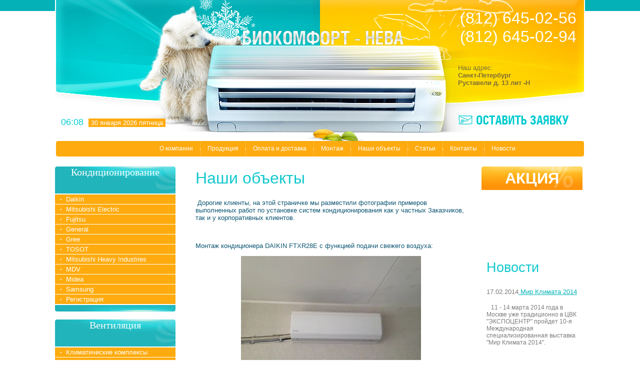

--- FILE ---
content_type: text/html; charset=utf-8
request_url: http://biocomfortspb.ru/nashy_objecty
body_size: 8074
content:
<!DOCTYPE html PUBLIC "-//W3C//DTD XHTML 1.0 Transitional//EN" "http://www.w3.org/TR/xhtml1/DTD/xhtml1-transitional.dtd">
<html xmlns="http://www.w3.org/1999/xhtml" xml:lang="en" lang="ru">
<head>
<meta name="robots" content="all"/>
<meta http-equiv="Content-Type" content="text/html; charset=UTF-8" />
<meta name="description" content="установка кондиционеров, фото правильного монтажа" />
<meta name="keywords" content="установка кондиционеров фото , фото монтажа кондиционеров , фото установки кондиционеров" />
<title>Наши объекты: фото выполненных работ</title>

<link href="/t/v2/images/highslide.css" rel="stylesheet" type="text/css" />

            <!-- 46b9544ffa2e5e73c3c971fe2ede35a5 -->
            <script src='/shared/s3/js/lang/ru.js'></script>
            <script src='/shared/s3/js/common.min.js'></script>
        <link rel='stylesheet' type='text/css' href='/shared/s3/css/calendar.css' /><link rel='stylesheet' type='text/css' href='/shared/highslide-4.1.13/highslide.min.css'/>
<script type='text/javascript' src='/shared/highslide-4.1.13/highslide.packed.js'></script>
<script type='text/javascript'>
hs.graphicsDir = '/shared/highslide-4.1.13/graphics/';
hs.outlineType = null;
hs.showCredits = false;
hs.lang={cssDirection:'ltr',loadingText:'Загрузка...',loadingTitle:'Кликните чтобы отменить',focusTitle:'Нажмите чтобы перенести вперёд',fullExpandTitle:'Увеличить',fullExpandText:'Полноэкранный',previousText:'Предыдущий',previousTitle:'Назад (стрелка влево)',nextText:'Далее',nextTitle:'Далее (стрелка вправо)',moveTitle:'Передвинуть',moveText:'Передвинуть',closeText:'Закрыть',closeTitle:'Закрыть (Esc)',resizeTitle:'Восстановить размер',playText:'Слайд-шоу',playTitle:'Слайд-шоу (пробел)',pauseText:'Пауза',pauseTitle:'Приостановить слайд-шоу (пробел)',number:'Изображение %1/%2',restoreTitle:'Нажмите чтобы посмотреть картинку, используйте мышь для перетаскивания. Используйте клавиши вперёд и назад'};</script>

<script type="text/javascript" src="/t/v2/images/no_cookies_message.js"></script>

<script type="text/javascript" src="http://oml.ru/shared/s3/js/cookie.js"></script>

<script type="text/javascript" src="/t/v2/images/no_cookies.js"></script>
<script type="text/javascript" src="/shared/s3/js/shop_pack_3.js"></script>
<script type="text/javascript" src="/t/v2/images/jquery-1.3.2.js"></script>
<script type="text/javascript" src="/t/v2/images/shop_easing.js"></script>

<link href="/t/v2/images/styles.css" rel="stylesheet" type="text/css" />
<link href="/t/v2/images/styles_shop.css" rel="stylesheet"  type="text/css" />



<script type="text/javascript">    
    hs.captionId = 'the-caption';
    hs.outlineType = 'rounded-white';
    window.onload = function() {
    hs.preloadImages(5);
    }
</script>


<!--[if lte IE 6]>

<script type="text/javascript" src="/t/v2/images/DD_belatedPNG.js"></script>
<script type="text/javascript">
    DD_belatedPNG.fix('');
</script>
<link href="/t/v2/images/styles_IE6.css" rel="stylesheet" type="text/css" />
<![endif]-->
</head>
<body>
<div class="wrap1">
<table class="wraper">
  <tr>
    <td class="left_c"></td>
    <td class="wraper1">
    
    <div class="head"> <img src="/t/v2/images/spacer.gif" width="990" height="1">
    <div class="head_r"></div>
        <div class="logo"><a href="/"></a></div>
    <div class="cont"><p>Наш адрес:<br /><strong> Санкт-Петербург<br />Руставели д. 13 лит -H<br /></strong></p></div>
    <dl class="topmenu">
        <dt><a href="/" >О компании</a></dt>
        <dt><a href="/products" >Продукция</a></dt>
        <dt><a href="/oplata_i_dostavka" target="_blank">Оплата и доставка</a></dt>
        <dt><a href="/montazh" target="_blank">Монтаж</a></dt>
        <dt><a href="/nashy_objecty" >Наши объекты</a></dt>
        <dt><a href="/statyi" target="_blank">Статьи</a></dt>
        <dt><a href="/contacts" target="_blank">Контакты</a></dt>
        <dt><a href="/novosti" >Новости</a></dt>
        </dl>
    
    <div class="slogan"><p>&nbsp;</p>
<p>&nbsp;</p></div>
    <div class="zak"><a href="/napishite_nam"></a></div>

    <div class="tel"><p><span style="font-size: 24pt;">&nbsp;(812) 645-02-56<br />&nbsp;(812) 645-02-94 &nbsp;&nbsp; <br /><br /></span></p></div>
   
<div class="date" id="date">
      %h~:~%m&nbsp; <b> %d %M %y %D</b> 
</div>
<script src="/t/v2/images/mydate.js"></script> 
  </div>  
   <table class="content">
  <tr>
    <td class="left">    <div class="block">Кондиционирование</div>
    <dl class="mainmenu">
        <dt><a href="/daikin" >Daikin</a></dt>
        <dt><a href="/mitsubishi_electric" >Mitsubishi Electric</a></dt>
        <dt><a href="/fujitsu" >Fujitsu</a></dt>
        <dt><a href="/general" >General</a></dt>
        <dt><a href="/gree" >Gree</a></dt>
        <dt><a href="/tosot-1" >TOSOT</a></dt>
        <dt><a href="/mitsubishi_heavy" >Mitsubishi Heavy Industries</a></dt>
        <dt><a href="/mdv" >MDV</a></dt>
        <dt><a href="/midea1" >Midea</a></dt>
        <dt><a href="/samsung" >Samsung</a></dt>
        <dt><a href="/users" >Регистрация</a></dt>
        </dl>            <div class="past"></div>
    <div class="block1">Вентиляция</div>
     <dl class="mainmenu">
        <dt><a href="/klimaticheskie-kompleksy" >Климатические комплексы</a></dt>
        <dt><a href="/promislennaya-ventilyatsia-avtomatika" >Промышленная вентиляция и автоматика</a></dt>
        <dt><a href="/oborudovanie-frico" >Оборудование FRICO</a></dt>
        <dt><a href="/oborudovanie-ostberg" >Оборудование OSTBERG</a></dt>
        <dt><a href="/kanalniye-nastenniye-ventilyatory" >Канальные и настенные вентиляторы CK - KV - RS - TURBO</a></dt>
        <dt><a href="/kryshnie-ventilyatory-tks-tkh-txp-txa-tks-ec" >Крышные вентиляторы TKS TKH TXP TXA TKS EC</a></dt>
        <dt><a href="/regulyatory-skorosty-ventilyatorov" >Регуляторы скорости вентиляторов</a></dt>
        <dt><a href="/oborudovanie-ziehl-abegg" >Оборудование ZIEHL-ABEGG</a></dt>
        <dt><a href="/radyalnye-kolesa-s-motoramy-seria-re-rz" >Радиальные колеса с моторами серии RE, RZ (впередзагнутые)</a></dt>
        <dt><a href="/radyalnye-kolesa-s-motoramy-seria-rr" >Радиальные колеса с моторами серии RH (обратнозагнутые)</a></dt>
        <dt><a href="/avtomatika-dungs" >Автоматика  DUNGS</a></dt>
        <dt><a href="/datchiki-relay-lgw-gww" >Датчики-реле LGW, GWW</a></dt>
        <dt><a href="/datchiki-relay-ks-lgw" >Датчики-реле KS, LGW</a></dt>
        <dt><a href="/datchiki-relay-gw" >Датчики-реле GW</a></dt>
        <dt><a href="/pritochnaya-ventilatsia-mobair" >Приточная вентиляция MOBAIR</a></dt>
        <dt><a href="/mobair-main" >Приточная установка MOBAIR</a></dt>
        <dt><a href="/mobair-2010" >Приточная установка MOBAIR 2010</a></dt>
        <dt><a href="/mobair-2020" >Приточная установка MOBAIR 2020</a></dt>
        <dt><a href="/mobair-2030" >Приточная установка MOBAIR 2030</a></dt>
        <dt><a href="/mobair-2075" >Приточная установка MOBAIR 2075</a></dt>
        </dl>            <div class="past"></div>
    <div class="block2">Микроклимат</div>
     <dl class="mainmenu">
        <dt><a href="/infrakrasnye_obogrevateli" >Инфракрасные обогреватели</a></dt>
        <dt><a href="/teploventilyatory" >Тепловентиляторы</a></dt>
        <dt><a href="/teplovie_pushky" >Тепловые пушки</a></dt>
        <dt><a href="/radiatory" >Радиаторы</a></dt>
        <dt><a href="/gazovye_kolonki" >Газовые обогреватели</a></dt>
        <dt><a href="/gazoviye_kotly" >Газовые котлы</a></dt>
        <dt><a href="/teploviye_zavesy" >Тепловые завесы</a></dt>
        <dt><a href="/teplye-poly" >Теплые полы Arnold Rak</a></dt>
        </dl>
    <div class="past"></div>    </td>
    <td class="fish">
    <h1>Наши объекты</h1>
<p>&nbsp;Дорогие клиенты, на этой страничке мы разместили фотографии примеров выполненных работ по установке систем кондиционирования как у частных Заказчиков, так и у корпоративных клиентов.</p>
<p>&nbsp;</p>
<p>Монтаж кондиционера DAIKIN FTXR28E с функцией подачи свежего воздуха:</p>
<div align="center"><img class="highslide" onclick="try{hs.expand(this,{src:'/thumb/2/_G7tWyDCoWpw_jz2TB7aPQ/r/d/20120628_162523_779.jpg'});}catch(e){}" src="/thumb/2/AQTbjlgkwvvoSVecRw3dEg/360r300/d/20120628_162523_779.jpg" alt="20120628_162523_779" border="0" height="270" width="360" /></div>
<div align="center"><img class="highslide" onclick="try{hs.expand(this,{src:'/thumb/2/cc1miY5alWJBwJPXJc_LnA/r/d/20120628_162526_014.jpg'});}catch(e){}" alt="20120628_162526_014" src="/thumb/2/AMAi8nOtFFataZmBuwEinQ/360r300/d/20120628_162526_014.jpg" border="0" height="270" width="360" /> <br /></div>
<p>&nbsp;</p>
<p>Установка кондиционера Hyundai HSH-S242 NBE на территории ЗАО "РУСТ-95" :<br /></p>
<div align="center"><img class="highslide" onclick="try{hs.expand(this,{src:'/thumb/2/3N0Y5OQv4WnUdItaogDSNg/r/d/20120628_162522_680.jpg'});}catch(e){}" alt="20120628_162522_680" src="/thumb/2/uSVdv_GZc3VGcBakQjeIYg/360r300/d/20120628_162522_680.jpg" border="0" height="270" width="360" /></div>
<div align="center"><img class="highslide" onclick="try{hs.expand(this,{src:'/thumb/2/hvblTLlYPIGrlrDE0DSQeQ/r/d/20120628_162520_048.jpg'});}catch(e){}" alt="20120628_162520_048" src="/thumb/2/OThN_HbicCWle-Rdbszo_g/360r300/d/20120628_162520_048.jpg" border="0" height="270" width="360" /></div>
<div align="center"><br /></div>
<div align="left">Монтаж кондиционера канального типа DAIKIN FBQ35C RXS35J в ТРК "Сенной" :<br /><br />
<div align="center"><img class="highslide" onclick="try{hs.expand(this,{src:'/thumb/2/wRceO72xIJpiBQRBncIl9A/r/d/20120628_162527_176.jpg'});}catch(e){}" alt="20120628_162527_176" src="/thumb/2/eZPfYK3GpUoLprRKP7YJcg/360r300/d/20120628_162527_176.jpg" border="0" height="270" width="360" /> <br /><img class="highslide" onclick="try{hs.expand(this,{src:'/thumb/2/dtPjh_1SWbS5WiEjw8u_IA/r/d/20120628_162529_669.jpg'});}catch(e){}" alt="20120628_162529_669" src="/thumb/2/66MyfwoeOlr-RBPJFKF83g/360r300/d/20120628_162529_669.jpg" border="0" height="270" width="360" /></div>
</div>
<p>&nbsp;</p>


</td>
    <td class="right">
    <div class="blockn1">АКЦИЯ</div>
    <div class="blockn2"><p>&nbsp;</p>
<p>&nbsp;</p>
<p>&nbsp;</p></div>
    <div class="blockn">Новости
</div>
    <div class="data">17.02.2014<a href="/novosti?view=18617806">  Мир Климата 2014</a></div>

<div class="anonce"><p>&nbsp;&nbsp; 11 - 14 марта 2014 года в Москве уже традиционно в ЦВК "ЭКСПОЦЕНТР" пройдет 10-я Международная специализированная выставка "Мир Климата 2014".</p></div>
<div class="data">28.05.2012<a href="/novosti?view=1030606">  HYUNDAI HSH-P182 NDC - новый мощный кондиционер-инвертор</a></div>

<div class="anonce"><p>&nbsp;&nbsp;&nbsp; В модельном ряду кондиционеров HYUNDAI 2012 появилась новиника - мощный настенный кондиционер - сплит система HSH-P182NDC.</p></div>
<div class="data">22.04.2012<a href="/novosti?view=53443601">HYUNDAI DELUXE</a></div>

<div class="anonce">Поступление новых моделей кондиционеров HYUNDAI 2012</div>
<div class="data">16.02.2012<a href="/novosti?view=85942801">«Мир Климата – 2012» с 12 по 15 марта в ЦВК «Экспоцентр»</a></div>

<div class="anonce"><p>С 12 по 15 марта 2012 года в Москве традиционно прошло основное мероприятие отрасли HVAC&amp;R </p></div>
<div class="data">30.09.2011<a href="/novosti?view=64981801">Инфракрасные обогреватели TIMBERK</a></div>

<div class="anonce">Поступление в продажу новинки 2011 от Timberk</div>
<div class="blockn">Информеры</div>
<div class="inform"><p><a href="http://clck.yandex.ru/redir/dtype=stred/pid=7/cid=1228/*http://pogoda.yandex.ru/saint-petersburg"><img alt="Яндекс.Погода" border="0" src="http://info.weather.yandex.net/saint-petersburg/1.png" /><img border="0" height="1" src="http://clck.yandex.ru/click/dtype=stred/pid=7/cid=1227/*http://img.yandex.ru/i/pix.gif" width="1" /></a> <br /><br /></p>
<!--Информер RosInvest.Com: Курсы валют-->
<p><a href="http://www.rosinvest.com/kurs/" target="_blank"><img alt="Информеры - курсы валют" border="0" height="75" src="http://www.rosinvest.com/informs/75-88/gray.gif" width="88" /></a></p>
<!--Информер RosInvest.Com-->
<p><br /><br /> <object width="124" height="120" classid="clsid:d27cdb6e-ae6d-11cf-96b8-444553540000" codebase="http://download.macromedia.com/pub/shockwave/cabs/flash/swflash.cab#version=6,0,40,0">
<param name="wmode" value="transparent" />
<param name="src" value="http://flashbase.oml.ru/f/clock_8.swf" /><embed height="120" width="124" src="http://flashbase.oml.ru/f/clock_8.swf" wmode="transparent" type="application/x-shockwave-flash"/>
</object></p>
<p>&nbsp;</p></div>


    </td>
  </tr>
</table>

    </td>
    <td class="right_c"></td>
  </tr>
</table>
<div class="clear"></div>
</div>
<table class="foot">
  <tr>
    <td class="foot_l"></td>
    <td class="footer"> 
    <div class="footer1"><img src="/t/v2/images/spacer.gif" width="990" height="1">
    <div class="footert">Полезная информация</div>
    <div class="footert1">Перед тем как <strong>купить кондиционер</strong>, узнайте о передовых технологиях энергосбережения.<br />
<p><strong>ИНВЕРТОРНЫЕ ТЕХНОЛОГИИ</strong> (DC)</p>
<strong><strong>Настенные сплит-системы HYUNDAI</strong></strong> <a href="/roznichnye_ceny_hyundai_daikin_mitsubishi_heavy#prestige">с инвертором</a> автоматически настраиваются на переменное количество теплоты в помещении. Интеллектуальное регулирование производительности компрессора гарантирует не только комфортное поддержание температуры воздуха в режиме охлаждения и нагрева, но и экономит электропотребеление. Компании HYUNDAI удается оптимально сочетать в своих системах кондиционирования мощь, комфорт и максимальную экономичность.</div>
   	<div class="f_r"></div>
    <div class="schet"><!-- Rating@Mail.ru counter -->
<script type="text/javascript">//<![CDATA[
var a='';js=10;d=document;
try{a+=';r='+escape(d.referrer);}catch(e){}try{a+=';j='+navigator.javaEnabled();js=11;}catch(e){}
try{s=screen;a+=';s='+s.width+'*'+s.height;a+=';d='+(s.colorDepth?s.colorDepth:s.pixelDepth);js=12;}catch(e){}
try{if(typeof((new Array).push('t'))==="number")js=13;}catch(e){}
try{d.write('<a href="http://top.mail.ru/jump?from=2005127"><img src="http://d8.c9.be.a1.top.mail.ru/counter?id=2005127;t=78;js='+js+
a+';rand='+Math.random()+'" alt="Рейтинг@Mail.ru" style="border:0;" height="31" width="38" \/><\/a>');}catch(e){}//]]></script>
<noscript><p><a href="http://top.mail.ru/jump?from=2005127"><img src="http://d8.c9.be.a1.top.mail.ru/counter?js=na;id=2005127;t=78" 
style="border:0;" height="31" width="38" alt="Рейтинг@Mail.ru" /></a></p></noscript>
<!-- //Rating@Mail.ru counter -->


<!-- begin of Top100 code -->

<script id="top100Counter" type="text/javascript" src="http://counter.rambler.ru/top100.jcn?2518498"></script>
<noscript>
<a href="http://top100.rambler.ru/navi/2518498/">
<img src="http://counter.rambler.ru/top100.cnt?2518498" alt="Rambler's Top100" border="0" />
</a>

</noscript>
<!-- end of Top100 code -->

<!--LiveInternet counter--><script type="text/javascript"><!--
document.write("<a href='http://www.liveinternet.ru/click' "+
"target=_blank><img src='//counter.yadro.ru/hit?t13.13;r"+
escape(document.referrer)+((typeof(screen)=="undefined")?"":
";s"+screen.width+"*"+screen.height+"*"+(screen.colorDepth?
screen.colorDepth:screen.pixelDepth))+";u"+escape(document.URL)+
";"+Math.random()+
"' alt='' title='LiveInternet: показано число просмотров за 24"+
" часа, посетителей за 24 часа и за сегодня' "+
"border='0' width='88' height='31'><\/a>")
//--></script><!--/LiveInternet-->

<!-- Yandex.Metrika informer -->
<a href="http://metrika.yandex.ru/stat/?id=4826653&amp;from=informer"
target="_blank" rel="nofollow"><img src="//bs.yandex.ru/informer/4826653/3_1_FFFFFFFF_EFEFEFFF_0_pageviews"
style="width:88px; height:31px; border:0;" alt="Яндекс.Метрика" title="Яндекс.Метрика: данные за сегодня (просмотры, визиты и уникальные посетители)" onclick="try{Ya.Metrika.informer({i:this,id:4826653,type:0,lang:'ru'});return false}catch(e){}"/></a>
<!-- /Yandex.Metrika informer -->

<!-- Yandex.Metrika counter -->
<div style="display:none;"><script type="text/javascript">
(function(w, c) {
    (w[c] = w[c] || []).push(function() {
        try {
            w.yaCounter4826653 = new Ya.Metrika({id:4826653,
                    clickmap:true,
                    trackLinks:true});
        }
        catch(e) { }
    });
})(window, "yandex_metrika_callbacks");
</script></div>
<script src="//mc.yandex.ru/metrika/watch.js" type="text/javascript" defer="defer"></script>
<noscript><div><img src="//mc.yandex.ru/watch/4826653" style="position:absolute; left:-9999px;" alt="" /></div></noscript>
<!-- /Yandex.Metrika counter -->
<!--__INFO2026-01-30 01:07:04INFO__-->
</div>
    <div class="copy"><b>&copy; 2011 ООО "БИОкомфорт-НЕВА"</b><br/><span style='font-size:14px;' class='copyright'><!--noindex-->Компания Мегагрупп: <span style="text-decoration:underline; cursor: pointer;" onclick="javascript:window.open('https://megagr'+'oup.ru/base_shop?utm_referrer='+location.hostname)" class="copyright">разработка интернет-магазинов</span><!--/noindex--></span></div>
    <dl class="footmenu">
        <dt><a href="/" >О компании</a></dt>
        <dt><a href="/products" >Продукция</a></dt>
        <dt><a href="/oplata_i_dostavka" target="_blank">Оплата и доставка</a></dt>
        <dt><a href="/montazh" target="_blank">Монтаж</a></dt>
        <dt><a href="/nashy_objecty" >Наши объекты</a></dt>
        <dt><a href="/statyi" target="_blank">Статьи</a></dt>
        <dt><a href="/contacts" target="_blank">Контакты</a></dt>
        <dt><a href="/novosti" >Новости</a></dt>
        </dl>
    <div class="tel1"></div>
    </div>
    </td>
    <td class="foot_r"></td>
  </tr>
</table>

<!--J.V.-->

<!-- assets.bottom -->
<!-- </noscript></script></style> -->
<script src="/my/s3/js/site.min.js?1769681696" ></script>
<script src="/my/s3/js/site/defender.min.js?1769681696" ></script>
<script src="https://cp.onicon.ru/loader/53c9f44f72d22c1f080003a8.js" data-auto async></script>
<script >/*<![CDATA[*/
var megacounter_key="c8a6f6948d9ebe9d62e8b0aa90b7d88d";
(function(d){
    var s = d.createElement("script");
    s.src = "//counter.megagroup.ru/loader.js?"+new Date().getTime();
    s.async = true;
    d.getElementsByTagName("head")[0].appendChild(s);
})(document);
/*]]>*/</script>
<script >/*<![CDATA[*/
$ite.start({"sid":265705,"vid":266549,"aid":47600,"stid":4,"cp":21,"active":true,"domain":"biocomfortspb.ru","lang":"ru","trusted":false,"debug":false,"captcha":3});
/*]]>*/</script>
<!-- /assets.bottom -->
</body>
</html>

--- FILE ---
content_type: text/css
request_url: http://biocomfortspb.ru/t/v2/images/styles.css
body_size: 4489
content:
@charset "utf-8";
/* CSS Document */



html, body {margin:0px;  padding:0px; width:100%; height:100%;min-width:990px;}
html, body {width:expression((documentElement.clientWidth||document.body.clientWidth)<985?'990px':'');}body, td {font:normal 12px Arial, Helvetica, sans-serif; color:#666;}
body {text-align:center; background:#fff;}

a {color:#000000; text-decoration:none;}
a:hover {color:#000000; text-decoration:underline;}

a img {border-color:#000000}

h1,h2,h3,h4,h5,h6 {margin:0px; padding:0 0 10px; color:#11c8cd; font-family:"Trebuchet MS", Arial, Helvetica, sans-serif; font-weight:normal}
h1 {font-size:32px}
h2 {font-size:26px}
h3 {font-size:20px}
h4 {font-size:14px}
h5,h6 {font-size:11px}

.content, .left, .fish, .right, .isearch, .button, .wraper, .wraper1, .left_c, .right_c, .foot, .foot_l, .foot_r, .fotter, .footer{
    margin:0;
    padding:0;
    border:0;
    border-spacing:0;
    border-collapse:collapse;
    text-align:left;
    vertical-align:top}
    
.wrap1{
    height:auto !important;
    height:100%;
    min-height:100%;
    width:100%;
    background:url(bg.gif) top left repeat-x;
    margin:0 0 -283px
    }    
    
.left_c, .right_c{
    width:110px;}
    
.wraper{
    width:100%}
    
.wraper1{
    margin:0 auto}


    

.head{
    background:url(h_l.jpg) top left no-repeat;;
    height:313px;
    position:relative
    }
.date{
    position:absolute;
    top:234px;
    left:12px;
    font:normal 18px Arial, Helvetica, sans-serif;
    color:#00cbd0;}    
    
.date b{
    color:#fff;
    text-decoration:none;
    padding:1px 5px;
    font-weight:normal;
    background:#ffab0f;
    font:normal 13px Arial, Helvetica, sans-serif}    
    
    
.zak{
    position:absolute;
    top:229px;
    left:82%;
    margin:0 0 0 -6%;
    width:222px;
    height:22px;
    background:url(zak.png) top left no-repeat}
    
.zak a{
    width:222px;
    height:22px;
    display:block;
    outline:none;}    

.head_r{
    position:absolute;
    top:0;
    right:0;
    width:50%;
    height:313px;
    background:url(h_r.jpg) top right no-repeat}    
    
.cont{
    position:absolute;
    top:115px;
    left:82%;
    font:normal 13px "Trebuchet MS", Arial, Helvetica, sans-serif;
    color:#7e6c39;
    margin:0 0 0 -6%;
    width:250px;
    text-align:left;
    }
    
#cart{
  position:absolute;
  top:56px;
  left:0;
  background:url(cart.png) top left no-repeat;
  padding:0 0 0 5px;
  color:#b3f0f0;
  font:normal 12px Arial, Helvetica, sans-serif;
  }    
  
  
.ctotal{
  padding:10px 0 0 33px;
  color:#fff;
  font:normal 12px Arial, Helvetica, sans-serif;
  }
  
.sorder{
  padding:0 0 0 28px;
  font:normal 14px Arial, Helvetica, sans-serif;
  }  
  
.sorder a{
  display:block;
  padding:2px 3px 4px;
  outline:none;
  color:#fff;
  text-decoration:underline;
  background:#00AFB5 url(of.png) top left no-repeat;
  }
  
.sorder a:hover{
  color:#fff;
  text-decoration:none;
  
}        
.slogan{
    position:absolute;
    top:72px;
    left:82%;
    margin:0 0 0 -6%;
    font:normal 26px Arial Narrow, Helvetica, sans-serif;
    color:#fff}
    
    
    
.topmenu{
    position:absolute;
    top:282px;
    right:125px;
    margin:0;
  }
  
.topmenu dt{
    margin:0;
    padding:0 0 0 1px;
    background:url(st.gif) top left no-repeat;
    float:left;

    font:normal 12px Arial, Helvetica, sans-serif;}  
.topmenu dt:first-child{
    background:none
            }    
    
.topmenu dt a{
    display:block;
    padding:8px 14px 12px;
    color:#fff;
    text-decoration:none;}  
    
.topmenu dt a:hover{
    color:#fff;
    text-decoration:none;
    background:url(me_bg.gif) top left repeat-x;}
        
    
.logo{
    position:absolute;
    top:0px;
    left:50%;
    width:782px;
    height:282px;
    margin:0 0 0 -391px;
    background:url(logo.png) top left no-repeat}
    
.logo a{
    display:block;
    width:782px;
    height:282px;
    outline:none}
    
.tel{
    position:absolute;
    top:18px;
    left:71%;
    margin:0 -4% 0 0; 
    font:normal 13px Arial Narrow, Helvetica, sans-serif;;
    color:#24bcc0;
    padding:0 0 0 48px;
    background:url(tel.png) bottom left no-repeat;
    text-align:left;
    min-height:30px;}
        

      
.tel span{
    font-size:33px;
    color:#fff;
    
    }
    
.tel p{
    margin:0;
    padding:0;}    
    

    


.content{
    width:100%;}

.left{
    width:241px;
    padding:20px 0 50px}
    
    
.block{
    color:#fff;
    padding:0 5px;
    text-align:center;
    font:20px impact;
    height:54px;
    background:url(bl1.gif) top left no-repeat;
    }    
    
.block1{
    color:#fff;
    padding:0 5px;
    text-align:center;
    font:20px impact;    
    height:54px;
    background:url(bl2.gif) top left no-repeat;
    }    
    
.block2{
    color:#fff;
    padding:0 5px;
    text-align:center;
    font:20px impact;    
    height:79px;
    background:url(bl3.gif) top left no-repeat;
    }        
    
.mainmenu{
    margin:0;
    padding:2px 0 0}
.mainmenu dt{
    padding:0 0 1px;
    margin:0;
    font:normal 13px "Trebuchet MS", Arial, Helvetica, sans-serif;}
  
.mainmenu dt a{
  display:block;
  background:#ffab0f url(st1.gif) center left no-repeat;
  padding:2px 10px 2px 22px;
    color:#fff;
    text-decoration:none;}
    
.mainmenu dt a:hover{
    color:#fff;
    text-decoration:underline;
    background:#ffab0f url(st1.gif) center left no-repeat;}  
    
    
    
    
.past{
    background:url(past.gif) top left no-repeat;
    height:30px}

    
.fish{
    padding:25px 30px 50px 40px;
    color:#0d5572;
    
    font:normal 13px "Trebuchet MS", Arial, Helvetica, sans-serif;}
    
.right{
    width:202px;
    padding:20px 5px 50px 0}
    
    
    
.blockn1{
    padding:6px 0 5px;
    text-align:center;
    font:bold 31px "Trebuchet MS", Arial, Helvetica, sans-serif;
    color:#fff;
    background:#ff930a url(bl.gif) top left no-repeat;}    
    
    
.blockn2{
    padding:15px 10px;
    font:normal 12px Arial, Helvetica, sans-serif;
    color:#666}    
.blockn{
    font:normal 27px "Trebuchet MS", Arial, Helvetica, sans-serif;
    color:#11c8cd;
    padding:20px 0 10px 10px}
    
.data{
    
    font:normal 13px "Trebuchet MS", Arial, Helvetica, sans-serif;
    text-align:left;
    padding:15px 5px 5px 10px;
    color:#7b7b7b;
    }    
    
  
    
.data a{
    color:#03b1b6;
    text-decoration:underline}
.data a:hover{
    color:#03b1b6;
    text-decoration:underline}
    
.anonce{
    font:normal 13px "Trebuchet MS", Arial, Helvetica, sans-serif];
    color:#7b7b7b;
    padding:0 5px 20px 10px
    }    
    
.inform{
    padding:20px 0 0;
    text-align:center}  
    
.clear{
    clear:both;
    height:283px}  
    
    
.foot{
    width:100%}
    
.foot_l, .foot_r{
    width:110px;}
    
.foot_l{
    background:url(f_bg.gif) bottom left repeat-x}    
    
.foot_r{
    background:url(f_bg_r.gif) bottom left repeat-x
      }
.footer{
    background:#dedede url(f_bg.gif) bottom left repeat-x;
    margin:0 auto}
    
.footert{
    font:bold 16px "Trebuchet MS", Arial, Helvetica, sans-serif;
    color:#6e6e6e;
    padding:25px 0 0 29px
    }    
      
.footert1{
    
    height:130px;
    padding:15px 15px 0 30px;
    font:normal 13px "Trebuchet MS", Arial, Helvetica, sans-serif;
    color:#6e6e6e
    }
.footer1{
  
  height:283px;
  position:relative}
  


.f_r{
    position:absolute;
    top:208px;
    right:0;
    width:50%;
    height:75px;
    background:url(f_bg_r.gif) top left repeat-x}
    
.schet{
    position:absolute;
    bottom:12px;
    left:36px;}
    
.tel1{
    position:absolute;
    bottom:47px;
    left:18px;
    font:normal 13px Arial Narrow, Helvetica, sans-serif;
    color:#fff;}
    
.tel1 strong{
  font-weight:normal;
  float:left;
  padding:9px 10px 0 0}    
    
.tel1 span{
    font-size:30px;
    float:left;}
    
.tel1 p{
    margin:0;
    padding:0;}    
    
.copy{
    position:absolute;
    bottom:15px;
    right:29px;
    text-align:right;
    font:normal 11px "Trebuchet MS", Arial, Helvetica, sans-serif;
    color:#919191;}    

.copy a{
    color:#03b1b6;
    text-decoration:none}
    
.copy a:hover{
    color:#03b1b6;
    text-decoration:underline}
    
.copy b{
  font-size:12px}
    
.footmenu{
    margin:0;
    padding:0;
    position:absolute;
    top:211px;
    left:50%;
  }    
    
    
.footmenu dt{
    margin:0;
    padding:0 10px;
    float:left;
    font:normal 12px Arial, Helvetica, sans-serif;
    }    
    
    

    
.footmenu dt a{
    color:#fff;
    text-decoration:none;
    }
    
.footmenu dt a:hover{
    color:#fff;
    text-decoration:underline}    

/* TABLES */

table.table0 td p,table.table1 td p,table.table2 td p {padding:0; margin:0;}

table.table0 { border-collapse:collapse;}
table.table0 td { padding:5px; border: none}

table.table1 { border-collapse:collapse;}
table.table1 tr:hover {background: #e0e0e0}
table.table1 td { padding:5px; border: 1px solid #91949a;}

table.table2 { border-collapse:collapse;}
table.table2 tr:hover {background: #e0e0e0}
table.table2 td { padding:5px; border: 1px solid #91949a;}
table.table2 th { padding:8px 5px; border: 1px solid #fff; background:#d24132; color:#fff; text-align:left;}


/* SHOP START */

#shop-added { display:none; z-index:10000; padding:5px; border:1px solid #666; font: bold 12px Arial, sans-serif; position:absolute; left:0px; top: 0px; background-color:#FFFFCC; color: #cc0000 }

/* Таблица корзины с товарами */

table.table_shop { border-collapse:collapse;}
table.table_shop tr:hover {background: #e0e0e0}
table.table_shop td { padding:5px; border-bottom: 1px solid #91949a;}
table.table_shop th { padding:8px 12px; border: 1px solid #fff; background:#d24132; color:#fff; text-align:left;}

/* SHOP PRODUCT */

.goods { width:233px; float:left; position:relative; margin:2px; padding-bottom:14px;}

.goods img { padding:14px 0 0 7px; float:left; /*border: 1px solid #ccc;*/}
.goods p { padding:0; margin:0;}

.goods .id {  font: normal 11px Arial, Helvetica, sans-serif;  color:#666;  position:absolute;  left: 141px; top: 32px;}
.goods .id span{ color:#999}

.goods .more {  font: normal 11px Arial, Helvetica, sans-serif;  position: absolute;  left: 141px; top: 77px;}
.goods .more a { color:#303030; text-decoration:underline;}
.goods .more a:hover { color:#0b51bb; text-decoration:underline;} 

.goods .name { padding:9px; font: bold 12px Arial, Helvetica, sans-serif; height:25px; margin:0;}
.goods .name a { color:#0b51bb; text-decoration:underline}
.goods .name a:hover{ color:#0b51bb; text-decoration:underline}

.goods .discrip {margin:12px 9px; font: normal 11px Arial, Helvetica, sans-serif; color:#282828; height:70px; overflow:hidden; display:block}

.goods form { background:url(price.jpg) center no-repeat;}
.goods form .price{ font: bold 13px Arial, Helvetica, sans-serif; color:#010101; width:142px; height:23px; padding-top:5px; float:left; text-align:center;}
.goods form .price b { font-size:20px;}

.goods input.addtocart {cursor:pointer; background:url(addtocart.gif) no-repeat left center; width:81px; height:33px; border:none; padding:0; margin:0}

/* SHOP PRODUCT lable NEW! */

.goodsnew { width:233px; float:left; position:relative; margin:2px; padding-bottom:14px; background:url(new.jpg) top left no-repeat}

.goodsnew img { padding:14px 0 0 7px; float:left; /*border: 1px solid #ccc;*/}

.goodsnew p { padding:0; margin:0;}

.goodsnew .id {  font: normal 11px Arial, Helvetica, sans-serif;  color:#666;  position:absolute;  left: 141px; top: 32px;}
.goodsnew .id span{ color:#999}

.goodsnew .more {  font: normal 11px Arial, Helvetica, sans-serif;  position: absolute;  left: 141px; top: 77px;}
.goodsnew .more a { color:#dc1200; text-decoration:underline;}
.goodsnew .more a:hover { color:#dc1200; text-decoration:underline;} 

.goodsnew .name { padding:9px; font: bold 12px Arial, Helvetica, sans-serif; height:25px; margin:0;}
.goodsnew .name a { color:#dc1200; text-decoration:underline} 
.goodsnew .name a:hover{ color:#dc1200; text-decoration:underline}

.goodsnew .discrip {margin:12px 9px; font: normal 11px Arial, Helvetica, sans-serif; color:#282828; height:70px; overflow:hidden; display:block}

.goodsnew form { background:url(price_new.jpg) center no-repeat;}
.goodsnew form .price{ font: bold 13px Arial, Helvetica, sans-serif; color:#fff; width:142px; height:23px; padding-top:5px; float:left; text-align:center;}
.goodsnew form .price b { font-size:20px;}

.goodsnew input.addtocart {cursor:pointer; background:url(addtocart.gif) no-repeat left center; width:81px; height:33px; border:none; padding:0; margin:0}

/* Описание товара */

.gdetail {width:170px; position:absolute; z-index:1000; margin:7px 20px 7px 7px; background:url(gdetail.jpg) top left no-repeat}
.gdetail img { padding:0 23px;}
.gdetail p { text-align:center;}
.gdetail p b{ color:#f00;}

.gdetail .number { width:24px; height:22px; background:url(col.gif) no-repeat; border: none; font: bold 13px Arial, Helvetica, sans-serif; text-align:center;}

.gdetail form { padding:0; margin:0;}
.gdetail form .detprice{ font: bold 13px Arial, Helvetica, sans-serif; color:#000; width: auto; height:23px; padding:5px 0 10px; text-align:center; background:url(detprice.gif) top center no-repeat;}
.gdetail form .detprice b { font-size:20px;}
.bt_add {cursor:pointer; background:url(add.gif) no-repeat left center; width:126px; height:33px; border:none; padding:0; margin:0}


/* детали товара справа*/

.detail_right {position:relative; padding: 7px 7px 7px 195px;}

.detail_right h1 { font: normal 18px Arial, Helvetica, sans-serif; color:#333; padding:10px 0; margin:0;}

.detail_right .id {font: normal 11px Arial, Helvetica, sans-serif; color:#666;}
.detail_right .id span {color:#999}

.detail_right .discrip {margin:20px 0px; font: normal 11px Arial, Helvetica, sans-serif; color:#282828; display:block;}

/* ХЛЕБНЫЕ КРОШКИ */
.dpath {color: #7c7c7c;  font-size: 11px; padding:5px 0;}
.dpath a {color:#d13f32; text-decoration:underline;}
.dpath a:hover {color:#d13f32;text-decoration:underline;}


/* ---------- OLD SHOP ---------- */

/* SHOP START */

td.shop-column1 {width:70%; padding-right:10px;}
td.shop-column2 {width:30%;}

h2.shop-product-title {font-size:18px; font-weight:bold;}

/* SHOP CART */

div.shop-cart {text-align:right; font-size:10px; text-transform:uppercase; margin-bottom:20px;}
a.shop-cart {font-size:10px; font-family:Tahoma; font-weight:bold; text-decoration:none; text-transform:uppercase;}
a.shop-cart:hover {font-size:10px; font-family:Tahoma; font-weight:bold; text-decoration:underline; text-transform:uppercase;}

/* SHOP PATH */

div.shop-path {text-align:left; font-size:10px; text-transform:uppercase; margin-bottom:10px;}
a.shop-path {font-size:10px; font-family:Tahoma; font-weight:bold; text-decoration:none; text-transform:uppercase;}
a.shop-path:hover {font-size:10px; font-family:Tahoma; font-weight:bold; text-decoration:underline; text-transform:uppercase;}

/* SHOP FOLDERS */

div.shop-folders {}
div.shop-folders-title {color:#000000; font-weight:bold; padding:5px; background-color:#e0e0e0;}
div.shop-folders-body {padding:15px; font-size:11px;}
a.shop-folder {font-size:10px; font-family:Tahoma; font-weight:bold; text-decoration:none; text-transform:uppercase;}
a.shop-folder:hover {font-size:10px; font-family:Tahoma; font-weight:bold; text-decoration:underline; text-transform:uppercase;}

/* SHOP PRODUCT LIST */

table.shop-products {font-size:11px; border-collapse:collapse; border-bottom:1px solid #cccccc;}
table.shop-products td {padding:5px; border-right:1px solid #cccccc; border-left: 1px solid #cccccc;}
td.product-th {padding:5px; background-color:#CCCCCC; font-weight:bold; color:#000000; text-align:center;}
td.product-tb {padding:5px; border-top:1px solid #cccccc; text-align:right;}

div.shop-add-to-cart {padding:5px;}
span.shop-remove-from-cart {cursor:pointer; color:#cc0000; text-decoration:underline;}
span.shop-remove-from-cart:hover {cursor:pointer; color:#000000; text-decoration:underline;}

/* SHOP PRODUCT LIST STAGE */

table.stage {font-size:11px;}
td.stage-title {text-transform:uppercase; background-color:#cccccc; padding:7px;}
td.stage-image {padding:5px; text-align:center;}
td.stage-body {padding:10px;}


/* SHOP PRODUCT FORMS */

input.number {border:1px solid #cccccc;}
input.shop-add-to-cart {}
form.nomargin {margin:0px;}

/* SHOP PRODUCT MISC */

#shop-added {
  display:none; 
  z-index:10000; 
  padding:5px; 
  border:1px solid gray; 
  position:absolute; 
  left:0px; 
  top:-20px; 
  background-color:#FFFFCC; 
  font-size:11px; 
  font-family:Verdana;
}



form.hidden {margin:0px;}



ul.boxes {
  color:#cccccc;
  margin:0px 0px 0px 5px;
  padding:0px 0px 0px 10px;
}

ul.boxes li {margin-bottom:5px;}
ul.boxes li:hover {margin-bottom:5px;}

--- FILE ---
content_type: application/javascript
request_url: http://biocomfortspb.ru/t/v2/images/mydate.js
body_size: 992
content:
/*			%D - день недели
 * 			%d - число
 * 			%M - месяц
 * 			%y - год
 * 			%h - час
 * 			%m - минута
 * 			%s - секунда
 * 			~xxxxxx~ - мерцающие символы
 */

var getElements = function(attr, value, root) {
	if (!root) root = document;
	else if (typeof root == 'string') root = document.getElementById(root);
	var all = root.getElementsByTagName('*');
	var elements = [];
	for (var i = 0; i < all.length; i++) {
		var element = all[i];
		if (isMember(element, attr, value)) elements.push(element);
	}
	return elements;
}

var isMember = function(element, attr, value) {
	if (element.getAttribute(attr) == value) return true;
	else return false;
}

var myDate = function() {

	var days = ['воскресенье', 'понедельник', 'вторник', 'среда', 'четверг', 'пятница', 'суббота'];
	var months = ['января', 'февраля', 'марта', 'апреля', 'мая', 'июня', 'июля', 'августа', 'сентября', 'октября', 'ноября', 'декабря'];
	var obj = getElements('id', 'date');
	for (var i = 0; i < obj.length; i++) {
		obj[i].setAttribute('format', obj[i].innerHTML);
	}
	var renew = function() {
		var date = new Date();
		var D = days[date.getDay()];
		var d = date.getDate();
		var M = months[date.getMonth()];
		var y = date.getFullYear();
		var h = date.getHours();
		var m = date.getMinutes();
		var s = date.getSeconds();
		var wrap = s % 2 == 1 ? '<span style="visibility:hidden">' : '<span style="visibility:visible">';
		h < 10 ? h = '0' + h : h;
		m < 10 ? m = '0' + m : m;
		s < 10 ? s = '0' + s : s;
		d < 10 ? d = '0' + d : d;
		for (var i = 0; i < obj.length; i++) {
			obj[i].innerHTML = obj[i].getAttribute('format').replace('%D', D).replace('%d', d).replace('%M', M).replace('%y', y).replace('%h', h).replace('%m', m).replace('%s', s).replace(/~([^~]+)~/g, wrap + '$1</span>');
		}
	}
	renew();
	window.setInterval(renew, 1000);
}

myDate();


--- FILE ---
content_type: text/javascript
request_url: http://counter.megagroup.ru/c8a6f6948d9ebe9d62e8b0aa90b7d88d.js?r=&s=1280*720*24&u=http%3A%2F%2Fbiocomfortspb.ru%2Fnashy_objecty&t=%D0%9D%D0%B0%D1%88%D0%B8%20%D0%BE%D0%B1%D1%8A%D0%B5%D0%BA%D1%82%D1%8B%3A%20%D1%84%D0%BE%D1%82%D0%BE%20%D0%B2%D1%8B%D0%BF%D0%BE%D0%BB%D0%BD%D0%B5%D0%BD%D0%BD%D1%8B%D1%85%20%D1%80%D0%B0%D0%B1%D0%BE%D1%82&fv=0,0&en=1&rld=0&fr=0&callback=_sntnl1769753311410&1769753311410
body_size: 198
content:
//:1
_sntnl1769753311410({date:"Fri, 30 Jan 2026 06:08:31 GMT", res:"1"})